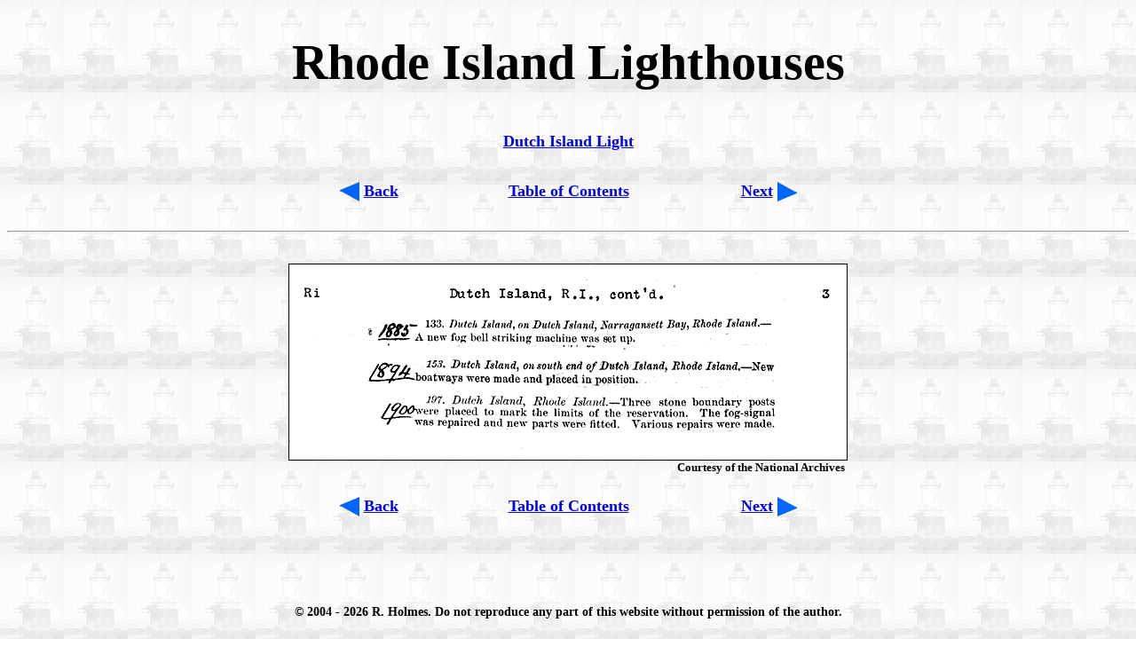

--- FILE ---
content_type: text/html
request_url: http://www.rhodeislandlighthousehistory.info/dutch_clipping_files_page_3.html
body_size: 1351
content:
<?xml version="1.0" encoding="iso-8859-1"?>
<!DOCTYPE html PUBLIC "-//W3C//DTD XHTML 1.0 Transitional//EN"
"http://www.w3.org/TR/xhtml1/DTD/xhtml1-transitional.dtd">
<html xmlns="http://www.w3.org/1999/xhtml" lang="en" xml:lang="en" dir="ltr">

<head>
<title>Dutch Island Light - Lighthouse Board Clipping Files - page 3</title>
<meta name="description" content="Dutch Island Lighthouse Clipping files from 1885 to 1900."/>
<meta name="keywords" content="Dutch Island Lighthouse, Rhode Island"/>
<meta name="viewport" content="initial-scale=1"/>
<link rel="icon" href="rilogo.ico" type="image/x-icon"/>
<link rel="shortcut icon" href="rilogo.ico" type="image/x-icon"/>
<link rel="stylesheet" media="screen and (max-height: 500px) and (orientation: landscape)" href="document1979landscapeplan.css"/>
<link rel="stylesheet" media='screen and (min-width: 0px) and (max-width: 485px)  ' href="document1979plan.css"/>
<link rel="stylesheet" media='screen and (min-height: 450px) and (min-width: 486px) and (max-width: 6450px)  ' href="documentfull.css"/>


<link rel="stylesheet" type="text/css" media="print" href="documentprint.css"/>
</head>

<body>
<div id="middle">
<div class="header">
  <h1>Rhode Island Lighthouses</h1>
  



  
		
  </div> 
<div id="topnav">
<table align="center">
  <tr style= "text-align:center;" >
    <td class="outside">&nbsp;</td>
    <td class="inside"><a href="dutch_island_lighthouse.html">Dutch Island Light</a></td>
    <td class="outside">&nbsp;</td>
  </tr>
    <tr>

   <td style="text-align: left"><a href="dutch_clipping_files_page_2.html"><img style ="float:left" src= "back_button_3.gif" width="22" 
height="22" alt="CISa image" />Back</a></td>
   <td style="text-align:center;"><a href="dutch_island_lighthouse_toc.html">Table of Contents</a></td>
   <td style="text-align: right;"><a href="dutch_questionnaire_page_1.html"><img style="float: right;" 
   src= "next_button_3.gif" width="22" height="22" alt="NEXT" />Next</a></td>
  </tr> 
</table>
</div><!--top navigation bar-->
<hr/>
<div class="topspacer"></div><!--spacer-->

<div id="capt">
<table align="center">
 
<tr>    
   <td align="center"><img src="Images/Lighthouse%20Board%20Records/dutch_clipping_file_3.gif"
      width="628" height="220"  alt="Dutch Island Light - Lighthouse Board Clipping Files-page 3" /></td>
 
  </tr> 
<tr> 
<td id="caption" width="100%"><span id="bold">Courtesy of the National Archives</span>&nbsp;</td>
</tr> 
</table>
</div><!--photograph-->
<div id="bottomnav">
<table align="center">
  <tr style= "text-align:center;" >
    <td class="outside"></td>
    <td class="inside"></td>
    <td class="outside"></td>
  </tr>
    <tr>

   <td style="text-align: left"><a href="dutch_clipping_files_page_2.html"><img style ="float:left" src= "back_button_3.gif" width="22" 
height="22" alt="CISa image" />Back</a></td>
   <td style="text-align:center;"><a href="dutch_island_lighthouse_toc.html">Table of Contents</a></td>
   <td style="text-align: right;"><a href="dutch_questionnaire_page_1.html"><img style="float: right;" 
   src= "next_button_3.gif" width="22" height="22" alt="NEXT" />Next</a></td>
  </tr> 
</table>
</div><!--top navigation bar-->
</div><!--full page format-->

<div class="line"></div><!--spacer-->

<div id="copyright">
<p>&copy; 
2004


<script type="text/javascript">
var d=new Date(); 
yr=d.getFullYear();
if (yr!=2010)
document.write("- "+yr);
</script> 


 R. Holmes. Do not reproduce any part of this website without permission of 
the author.</p>

</div><!--copyright notice-->
<br/>
<br/>
<br/>
<br/>
</body>
</html>

--- FILE ---
content_type: text/css
request_url: http://www.rhodeislandlighthousehistory.info/documentfull.css
body_size: 854
content:



/* tables still need 'cellspacing="0"' in the markup */
table {
	border-collapse: collapse;
	border-spacing: 0;
}



#middle {text-align: center
      }
#middle img {
       border: none; padding: 0 5px 0 5px
      }

#sakonnet img {
       border: 2px; border-style:solid; padding: 0px 0px
      }

#topnav table {
       width: 525px
      }


#topnav td {padding: 10px 0px 25px 0px; font-weight:bold; text-align: center; font-size: 
        width: 100%; 

      }

td
      {
       border: 50px; padding: 0 0px 25px 0px; font-weight:bold; text-align: center; font-size: 18px;
      }

h1 {  top: 16%;  font-size: 42pt; text-align: center;
      }
#sakonnet td
      {
       border: 50px; padding: 0 0px 0px 0px;  text-align: right; font-size: 13px;font-weight:bold; 
      }

caption table { width: 60%}

.line {border-top: 0px solid #000000; margin: 75px 0}

.topspacer {border-top: 0px solid #000000; margin: 35px 0}

#middle {text-align: center
      }
body {
        background-image: url(whale_rock_undamaged_small.jpg); 
       }
#topnav {font-size: 110%
      }
	  

	  
#caption {font-weight:bold}

.outside {width:15%}

.inside {width:70%}




th {
         font-size: 17px;font-weight:bold; 
      }
#capt img{

     max-width: 100%;
    height: auto;
 margin-left:auto; margin-right:auto; padding: 0px 0px 0px 0px;
border-style:solid; black
text-align: center;
    border-width: 1px 1px 1px 1px; 
}
#capt td
      {
       border: 0; padding: 0 0 0 0; 
      }

#caption {
        text-align: right; font-size: 13px;font-weight:bold; 
      }


#caption1 {
      text-align: left; font-size: 13px;font-weight:bold; margin-left: auto;
    margin-right: auto;  width: 250px;
      }
	  
#info {
        text-align: left; font-size: 14px;font-weight:bold; border-spacing: 15px;
      }	  
	  
#copyright {
        font-weight:bold; text-align: center; font-size: 14px; 
      }
  
#beaverinfo {
        padding: 25px 25px 25px 25px;  width: 800px; text-align: center;
	  margin-left:auto; margin-right:auto; font-size: 12.5pt; font-weight:bold;  } 

#beaverinfo1 {
        padding: 25px 15px 5px 15px;  max-width: 400px; text-align: left;
	  margin-left:auto; margin-right:auto; font-size: 13pt; font-weight:bold;  } 

#title {
        font-weight:bold; text-align: center; font-size: 31px; 
      }


#bottomnav table  {
        width: 525px; 
      }
#print{ display:none 
      }   

#printview {display: none}

--- FILE ---
content_type: text/css
request_url: http://www.rhodeislandlighthousehistory.info/document1979landscapeplan.css
body_size: 846
content:



/* tables still need 'cellspacing="0"' in the markup */
table {
	border-collapse: collapse;
	border-spacing: 0;
}



#middle {text-align: center
      }
#middle img {
       border: none; padding: 0 5px 0 5px
      }

#sakonnet img {
       border: 2px; border-style:solid; padding: 0px 0px
      }

#topnav table {
        width: 100%; margin: 10px 0px 25px 0px

      }



#topnav td {padding: 10px 0px 15px 0px; font-weight:bold; text-align: center; font-size: 
        width: 100%;

      }
td
      {
       border: 50px; padding: 0 0px 25px 0px; font-weight:bold; text-align: center; font-size: 17px;
      }

h1 {  top: 16%;  font-size: 42pt; text-align: center;
      }
#sakonnet td
      {
       border: 50px; padding: 0 0px 0px 0px;  text-align: right; font-size: 13px;font-weight:bold; 
      }

.indide

.line {border-top: 20px solid #000000; margin: 75px 0}

.topspacer {border-top: 0px solid #000000; margin: 5px 0}

#middle {text-align: center
      }
body {
        background-image: url(whale_rock_undamaged_small.jpg); 


       }
#topnav {font-size: 100%
      }
	  
#bottomnav table  {
        width: 700px
      }
	  
#caption {font-weight:bold}

.outside {width:15%}

.inside {width:70%}


th {
         font-size: 14px;font-weight:bold; 
      }
#capt img{

     width: 100%;
    height: auto;
 margin-left:auto; margin-right:auto; padding: 0px 0px 0px 0px;border-style:solid; black
text-align: center;
    border-width: 1px 1px 1px 1px;
}




#capt td
      {
       border: 0; padding: 0 0 0 0; 
      }

#container {padding: 4px 0px 0px 0px;  }

#caption {
        text-align: center; font-size: 12px;font-weight:bold; 
      }


#caption1 {
        text-align: left; font-size: 13px;font-weight:bold; 
      }
	  
#info {
        text-align: left; font-size: 14px;font-weight:bold; border-spacing: 15px;
      }	  
	  
#copyright  {
        font-weight:bold; text-align: center; font-size: 12px;     margin-left:auto; margin-right:auto;   margin: 11px 0px 0px 0px; }
  
.box {padding: 20px 0px 20px 0px;  }


#beaverinfo {
        padding: 25px 25px 25px 25px;  width: 800px; text-align: center;
	  margin-left:auto; margin-right:auto; font-size: 12.5pt; font-weight:bold;  } 

#beaverinfo1 {
        padding: 25px 15px 25px 15px;  max-width: 500px; text-align: left;
	  margin-left:auto; margin-right:auto; font-size: 11pt; font-weight:bold;  } 

#bottomnav table  {
        width: 100%; 
      }
#printview {display: none}

--- FILE ---
content_type: text/css
request_url: http://www.rhodeislandlighthousehistory.info/documentprint.css
body_size: 475
content:



/* tables still need 'cellspacing="0"' in the markup */
table {
	border-collapse: collapse;
	border-spacing: 0;
}



#middle {text-align: center
      }
#middle img {
       border: none; padding: 0 5px 0 5px
      }
#topnav table {
         display:none
      }
td
      {
       border: 50px; padding: 0 0px 25px 0px; font-weight:bold; text-align: center; font-size: 18px;
      }

.line {border-top: 0px solid #000000; margin: 25px 0}

.topspacer {border-top: 0px solid #000000; margin: 5px 0}

#middle {text-align: center
      }
body {
        background-image: url(whale_rock_undamaged_small.jpg); 
       }
#topnav {font-size: 110%
      }
	  
#bottomnav table  {
         display:none
      }
	  
#caption {font-weight:bold}

.outside {width:15%}

.inside {width:70%}



#capt td
      {
       border: 0; padding: 0 0 0 0; 
      }

#caption {
        display:none  
      }
	  
#info {
        text-align: left; font-size: 14px;font-weight:bold; border-spacing: 15px;
      }	  
	  
#copyright {
        display:none 
      }
  
